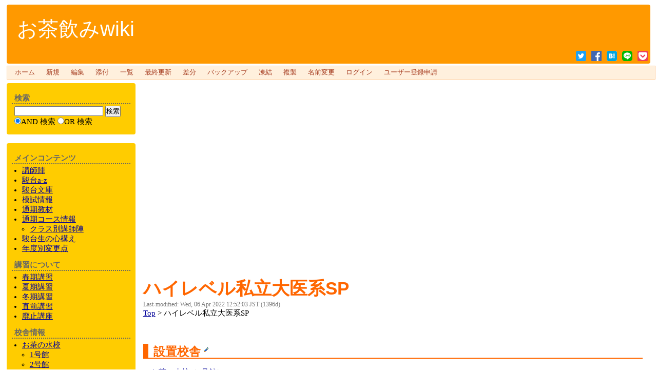

--- FILE ---
content_type: text/html; charset=UTF-8
request_url: https://pchira.wicurio.com/index.php?%E3%83%8F%E3%82%A4%E3%83%AC%E3%83%99%E3%83%AB%E7%A7%81%E7%AB%8B%E5%A4%A7%E5%8C%BB%E7%B3%BBSP
body_size: 8229
content:
<?xml version="1.0" encoding="UTF-8" ?>
<!DOCTYPE html PUBLIC "-//W3C//DTD XHTML 1.1//EN" "http://www.w3.org/TR/xhtml11/DTD/xhtml11.dtd">
<html xmlns="http://www.w3.org/1999/xhtml" xml:lang="ja-JP">
<head>
 <meta http-equiv="content-type" content="application/xhtml+xml; charset=UTF-8" />
 <meta http-equiv="content-style-type" content="text/css" />
 <meta http-equiv="content-script-type" content="text/javascript" />
	<meta name="twitter:card" content="summary" />
<meta property="og:url" content="https://pchira.wicurio.com/?cmd=s&amp;k=3c4f89a242" />
<meta property="og:type" content="article" />
<meta property="og:title" content="[お茶飲みwiki] - ハイレベル私立大医系SP" />
<meta property="og:site_name" content="お茶飲みwiki" />
<meta property="og:image" content="https://www.wicurio.com/img/common/logo.gif" />
<meta property="og:description" content="設置校舎  　お茶の水校（8号館）目標大学  　全国の私立大学医学部医学科概要  前身は「ハイレベル私立大医系集中コース」。当時は、通常の「ハイレベル私立大医系コース」はなかった。他校舎は「ハイレベル" />
 <link rel="SHORTCUT ICON" href="//www.wicurio.com/pkwk/skin/../image/favicon.ico" />

 <title>ハイレベル私立大医系SP - お茶飲みwiki</title>
 <link rel="stylesheet" href="//www.wicurio.com/pkwk/skin/iridorange/iridorange.css" title="orangebox" type="text/css" charset="Shift_JIS" />
 <link rel="stylesheet" href="//www.wicurio.com/pkwk/skin/greybox/greybox.css" type="text/css" media="all" charset="Shift_JIS" />
 <link rel="stylesheet" href="//www.wicurio.com/pkwk/skin/wcommon.css?v=4" type="text/css" charset="Shift_JIS" />
 <link rel="stylesheet" href="user/iridorange_user_file.css?1475512801" type="text/css" media="all" charset="utf-8" />  <link rel="alternate" type="application/rss+xml" title="RSS" href="https://pchira.wicurio.com/index.php?cmd=rss" />
 <script type="text/javascript" src="//www.wicurio.com/pkwk/skin/nss/jquery-3.1.0.min.js"></script>
 <script type="text/javascript">
 <!--
var SKIN_DIR="//www.wicurio.com/pkwk/skin/";
var IMAGE_DIR="//www.wicurio.com/pkwk/image/";
var DEFAULT_LANG="ja_JP";
var BASE_URL="https://pchira.wicurio.com/index.php";
var LANG="ja_JP";
 // -->
 </script>

<script type="text/javascript">
window.cid = "697ea16c36b99-29965-5";
</script>
	
	<!-- Google tag (gtag.js) -->
	<script async src="https://www.googletagmanager.com/gtag/js?id=G-5NJQ0C8PWR"></script>
	<script>
		window.dataLayer = window.dataLayer || [];
		function gtag(){dataLayer.push(arguments);}
		gtag('js', new Date());
		
		gtag('config', 'G-5NJQ0C8PWR');
	</script>
<script type="text/javascript" src="//www.wicurio.com/pkwk/skin/lang/ja_JP.js" async defer></script>
 <script type="text/javascript" src="//www.wicurio.com/pkwk/skin/default.js?ver=14"></script>
 <script type="text/javascript" src="//www.wicurio.com/pkwk/skin/kanzaki.js" async defer></script>
 <script type="text/javascript" src="//www.wicurio.com/pkwk/skin/ajax/textloader.js" async defer></script>
 <script type="text/javascript" src="//www.wicurio.com/pkwk/skin/ajax/glossary.js" async defer></script>
 <script type="text/javascript" src="//www.wicurio.com/pkwk/skin/tzCalculation_LocalTimeZone.js" async defer></script>
 <script type="text/javascript" src="//www.wicurio.com/pkwk/skin/greybox/AmiJS.js" async defer></script>
 <script type="text/javascript" src="//www.wicurio.com/pkwk/skin/greybox/greybox.js" async defer></script>
 <script type="text/javascript" src="//www.wicurio.com/pkwk/skin/scomment.js?ver=1" async defer></script>
 <script src="https://www.google.com/recaptcha/api.js" async defer></script>
		<script async src="https://pagead2.googlesyndication.com/pagead/js/adsbygoogle.js?client=ca-pub-5839944915506387" crossorigin="anonymous"></script>
<meta name="google-adsense-account" content="ca-pub-5839944915506387" /></head>
<body>
<script>
	(function(i,s,o,g,r,a,m){i['GoogleAnalyticsObject']=r;i[r]=i[r]||function(){
		(i[r].q=i[r].q||[]).push(arguments)},i[r].l=1*new Date();a=s.createElement(o),
		m=s.getElementsByTagName(o)[0];a.async=1;a.src=g;m.parentNode.insertBefore(a,m)
	})(window,document,'script','//www.google-analytics.com/analytics.js','ga');
	ga('create', 'UA-71182904-1', 'auto');
	ga('send', 'pageview');
</script>
<div id="wrapper"><!-- ■BEGIN id:wrapper -->
<!-- ◆ Header ◆ ========================================================== -->
<div id="header">
	<div id="logo"><a href="https://pchira.wicurio.com/">お茶飲みwiki</a></div>
	<style>
	.snsshare-div{
		text-align:right;
	}
	.snsshare-block{
		vertical-align: middle;
		display:inline-block;
		margin:2px 5px;
		height:22px;
	}
	.snsshare-link{
		display:inline-block;
		width:20px;
		height:20px;
		margin:5px;
	}
	.snsshare-link img{
		width:20px;
		height:20px;
	}
	.pocket-btn{
		display:inline-block;
		height:20px;
	}
	#fb-root{display:none;}
	.fb-share-button>span{vertical-align: initial !important;}
	#pocket-button-0{width:60px !important;height:20px !important;}
</style><div class="snsshare-div"><a href="https://twitter.com/share?url=https%3A%2F%2Fpchira.wicurio.com%2F%3Fcmd%3Ds%26k%3D3c4f89a242&text=[お茶飲みwiki] - ハイレベル私立大医系SP" target="_blank" class="snsshare-link"><img src="//www.wicurio.com/pkwk/image/snsicons/twitter.png"></a><a href="https://www.facebook.com/sharer/sharer.php?u=https%3A%2F%2Fpchira.wicurio.com%2F%3Fcmd%3Ds%26k%3D3c4f89a242" target="_blank" class="snsshare-link"><img src="//www.wicurio.com/pkwk/image/snsicons/facebook.png"></a><a href="http://b.hatena.ne.jp/add?mode=confirm&url=https%3A%2F%2Fpchira.wicurio.com%2F%3Fcmd%3Ds%26k%3D3c4f89a242" target="_blank" rel="nofollow" class="snsshare-link"><img src="//www.wicurio.com/pkwk/image/snsicons/hatena.png"></a><a href="http://line.me/R/msg/text/?https%3A%2F%2Fpchira.wicurio.com%2F%3Fcmd%3Ds%26k%3D3c4f89a242" target="_blank" class="snsshare-link"><img src="//www.wicurio.com/pkwk/image/snsicons/line.png"></a><a href="http://getpocket.com/edit?url=https%3A%2F%2Fpchira.wicurio.com%2F%3Fcmd%3Ds%26k%3D3c4f89a242&amp;title=[お茶飲みwiki] - ハイレベル私立大医系SP" target="_blank" class="snsshare-link"><img src="//www.wicurio.com/pkwk/image/snsicons/pocket.png"></a></div></div>

<!-- ◆ Navigator ◆ ======================================================= -->
<div id="navigator2"><table border="0" cellspacing="0" cellpadding="0"><tbody><tr>
 <td class="navimenu" id="navimenutd0"><a href="https://pchira.wicurio.com/" class="navimenu" id="NaviMenuLink0">ホーム</a></td>
 <td class="navimenu" id="navimenutd1"><a href="https://pchira.wicurio.com/index.php?cmd=newpage&amp;refer=%E3%83%8F%E3%82%A4%E3%83%AC%E3%83%99%E3%83%AB%E7%A7%81%E7%AB%8B%E5%A4%A7%E5%8C%BB%E7%B3%BBSP" class="navimenu" id="NaviMenuLink1">新規</a></td>
 <td class="navimenu" id="navimenutd2"><a href="https://pchira.wicurio.com/index.php?cmd=edit&amp;page=%E3%83%8F%E3%82%A4%E3%83%AC%E3%83%99%E3%83%AB%E7%A7%81%E7%AB%8B%E5%A4%A7%E5%8C%BB%E7%B3%BBSP" class="navimenu" id="NaviMenuLink2">編集</a></td>
 <td class="navimenu" id="navimenutd3"><a href="https://pchira.wicurio.com/index.php?cmd=attach&amp;page=%E3%83%8F%E3%82%A4%E3%83%AC%E3%83%99%E3%83%AB%E7%A7%81%E7%AB%8B%E5%A4%A7%E5%8C%BB%E7%B3%BBSP&amp;pcmd=upload" class="navimenu" id="NaviMenuLink3">添付</a></td>
 <td class="navimenu" id="navimenutd4"><a href="https://pchira.wicurio.com/index.php?cmd=list" class="navimenu" id="NaviMenuLink4">一覧</a></td>
 <td class="navimenu" id="navimenutd5"><a href="https://pchira.wicurio.com/index.php?RecentChanges" class="navimenu" id="NaviMenuLink5">最終更新</a></td>
 <td class="navimenu" id="navimenutd6"><a href="https://pchira.wicurio.com/index.php?cmd=diff&amp;page=%E3%83%8F%E3%82%A4%E3%83%AC%E3%83%99%E3%83%AB%E7%A7%81%E7%AB%8B%E5%A4%A7%E5%8C%BB%E7%B3%BBSP" class="navimenu" id="NaviMenuLink6">差分</a></td>
 <td class="navimenu" id="navimenutd7"><a href="https://pchira.wicurio.com/index.php?cmd=backup&amp;page=%E3%83%8F%E3%82%A4%E3%83%AC%E3%83%99%E3%83%AB%E7%A7%81%E7%AB%8B%E5%A4%A7%E5%8C%BB%E7%B3%BBSP" class="navimenu" id="NaviMenuLink7">バックアップ</a></td>
 <td class="navimenu" id="navimenutd8"><a href="https://pchira.wicurio.com/index.php?cmd=freeze&amp;page=%E3%83%8F%E3%82%A4%E3%83%AC%E3%83%99%E3%83%AB%E7%A7%81%E7%AB%8B%E5%A4%A7%E5%8C%BB%E7%B3%BBSP" class="navimenu" id="NaviMenuLink8">凍結</a></td>
 <td class="navimenu" id="navimenutd10"><a href="https://pchira.wicurio.com/index.php?cmd=template&amp;refer=%E3%83%8F%E3%82%A4%E3%83%AC%E3%83%99%E3%83%AB%E7%A7%81%E7%AB%8B%E5%A4%A7%E5%8C%BB%E7%B3%BBSP" class="navimenu" id="NaviMenuLink10">複製</a></td>
 <td class="navimenu" id="navimenutd11"><a href="https://pchira.wicurio.com/index.php?cmd=rename&amp;refer=%E3%83%8F%E3%82%A4%E3%83%AC%E3%83%99%E3%83%AB%E7%A7%81%E7%AB%8B%E5%A4%A7%E5%8C%BB%E7%B3%BBSP" class="navimenu" id="NaviMenuLink11">名前変更</a></td>
 <td class="navimenu" id="navimenutd12"><a href="https://pchira.wicurio.com/index.php?cmd=login&amp;page=%E3%83%8F%E3%82%A4%E3%83%AC%E3%83%99%E3%83%AB%E7%A7%81%E7%AB%8B%E5%A4%A7%E5%8C%BB%E7%B3%BBSP" class="navimenu" id="NaviMenuLink12">ログイン</a></td>
 <td class="navimenu" id="navimenutd13"><a href="https://pchira.wicurio.com/index.php?plugin=usermanager" class="navimenu" id="NaviMenuLink13">ユーザー登録申請</a></td>
</tr></tbody></table></div>














<script type="text/javascript" src="//www.wicurio.com/pkwk/skin/navibar.js"></script>
<script type="text/javascript">
<!-- <![CDATA[
startNaviMenu( "navigator2", "navimenutd", "navimenu", "NaviMenuLink", "naviblock", "MenuItem");
//]]>-->
</script><!-- ◆ Content ◆ ========================================================= -->
<div id="main"><!-- ■BEGIN id:main -->
<div id="wrap_content"><!-- ■BEGIN id:wrap_content -->
<div id="content"><!-- ■BEGIN id:content -->
	<!-- GoogleAds ビックバナー========================================================== -->
	<div id="googleadsbigbarner">
					<script async src="//pagead2.googlesyndication.com/pagead/js/adsbygoogle.js"></script>
			<!-- wicurio SmartPhone Top -->
			<ins class="adsbygoogle adslot_top"
				 style="display:block"
				 data-ad-client="pub-5839944915506387"
				 data-ad-slot="1091190752"
				 data-ad-format="horizontal"></ins>
			<script>
				(adsbygoogle = window.adsbygoogle || []).push({});
			</script>	</div>


	<!-- GoogleAds LinkUnit-->
	<div id="googleadslinkunit">
					<script async src="//pagead2.googlesyndication.com/pagead/js/adsbygoogle.js"></script>
			<!-- wicurio linkUnit_1 -->
			<ins class="adsbygoogle adslot_link_top"
				 style="display:block"
				 data-ad-client="pub-5839944915506387"
				 data-ad-slot="2269932206"
				 data-ad-format="link"></ins>
			<script>
				(adsbygoogle = window.adsbygoogle || []).push({});
			</script>	</div>
	<!-- GoogleAds LinkUnit -->
<h1 class="title"><a href="https://pchira.wicurio.com/index.php?cmd=related&amp;page=%E3%83%8F%E3%82%A4%E3%83%AC%E3%83%99%E3%83%AB%E7%A7%81%E7%AB%8B%E5%A4%A7%E5%8C%BB%E7%B3%BBSP">ハイレベル私立大医系SP</a> </h1>
<!-- ■BEGIN id:lastmodified -->
<div id="lastmodified">Last-modified: Wed, 06 Apr 2022 12:52:03 JST  (1396d)</div>
<!-- □END id:lastmodified -->
			<!-- ■BEGIN id:topicpath -->
		<div id="builtin-header-topicPath">
			<div id ="topicpath"><a href="https://pchira.wicurio.com/index.php?FrontPage" title="FrontPage (3016d)">Top</a> &gt; ハイレベル私立大医系SP</div>		</div>
		<!-- □END id:topicpath -->
	<div id="body"><!-- ■BEGIN id:body -->
	<h2 id="qf77fead">設置校舎  <a class="anchor_super" href="https://pchira.wicurio.com/index.php?cmd=edit&amp;page=%E3%83%8F%E3%82%A4%E3%83%AC%E3%83%99%E3%83%AB%E7%A7%81%E7%AB%8B%E5%A4%A7%E5%8C%BB%E7%B3%BBSP&amp;id=qf77fead"><img src="//www.wicurio.com/pkwk/image/plus/paraedit.png" width="9" height="9" alt="Edit" title="Edit" /></a></h2>
<p>　<a href="https://pchira.wicurio.com/index.php?cmd=ambiguous_link&page=%E3%81%8A%E8%8C%B6%E3%81%AE%E6%B0%B4%E6%A0%A1">お茶の水校</a>（<a href="https://pchira.wicurio.com/index.php?cmd=ambiguous_link&page=8%E5%8F%B7%E9%A4%A8">8号館</a>）</p>

<h2 id="k56c7a7f">目標大学  <a class="anchor_super" href="https://pchira.wicurio.com/index.php?cmd=edit&amp;page=%E3%83%8F%E3%82%A4%E3%83%AC%E3%83%99%E3%83%AB%E7%A7%81%E7%AB%8B%E5%A4%A7%E5%8C%BB%E7%B3%BBSP&amp;id=k56c7a7f"><img src="//www.wicurio.com/pkwk/image/plus/paraedit.png" width="9" height="9" alt="Edit" title="Edit" /></a></h2>
<p>　全国の私立大学医学部医学科</p>

<h2 id="v1305935">概要  <a class="anchor_super" href="https://pchira.wicurio.com/index.php?cmd=edit&amp;page=%E3%83%8F%E3%82%A4%E3%83%AC%E3%83%99%E3%83%AB%E7%A7%81%E7%AB%8B%E5%A4%A7%E5%8C%BB%E7%B3%BBSP&amp;id=v1305935"><img src="//www.wicurio.com/pkwk/image/plus/paraedit.png" width="9" height="9" alt="Edit" title="Edit" /></a></h2>
<ul class="list1 list-indent"><li>前身は「ハイレベル私立大医系集中コース」。
<ul class="list2 list-indent"><li>当時は、通常の「ハイレベル私立大医系コース」はなかった。</li>
<li>他校舎は「<!--autolink--><span class="autolink"><a href="https://pchira.wicurio.com/index.php?%E3%83%8F%E3%82%A4%E3%83%AC%E3%83%99%E3%83%AB%E7%A7%81%E7%AB%8B%E5%A4%A7%E5%8C%BB%E6%AD%AF%E7%B3%BB" title="ハイレベル私立大医歯系 (1214d)">ハイレベル私立大医歯系</a></span><!--/autolink-->コース」だった。</li></ul></li></ul>
<ul class="list1 list-indent"><li><a href="https://pchira.wicurio.com/index.php?cmd=ambiguous_link&page=2017%E5%B9%B4%E5%BA%A6">2017年度</a>に「ハイレベル私立大医系集中コース」から「<!--autolink--><span class="autolink"><a href="https://pchira.wicurio.com/index.php?%E3%83%8F%E3%82%A4%E3%83%AC%E3%83%99%E3%83%AB%E7%A7%81%E7%AB%8B%E5%A4%A7%E5%8C%BB%E7%B3%BBSP" title="ハイレベル私立大医系SP (1396d)">ハイレベル私立大医系SP</a></span><!--/autolink-->コース」に名称変更された。</li></ul>
<ul class="list1 list-indent"><li><a href="https://pchira.wicurio.com/index.php?cmd=ambiguous_link&page=2020%E5%B9%B4%E5%BA%A6">2020年度</a>に「<!--autolink--><span class="autolink"><a href="https://pchira.wicurio.com/index.php?%E3%83%8F%E3%82%A4%E3%83%AC%E3%83%99%E3%83%AB%E7%A7%81%E7%AB%8B%E5%A4%A7%E5%8C%BB%E7%B3%BBSP" title="ハイレベル私立大医系SP (1396d)">ハイレベル私立大医系SP</a></span><!--/autolink-->コース」が「<a href="https://pchira.wicurio.com/index.php?%E7%A7%81%E7%AB%8B%E5%A4%A7%E5%8C%BB%E7%B3%BBPrm" title="私立大医系Prm (1014d)">ハイレベル<!--autolink--><span class="autolink">私立大医系Prm</span><!--/autolink--></a>コース」と統合され、他校舎と同じく「<a href="https://pchira.wicurio.com/index.php?%E3%83%8F%E3%82%A4%E3%83%AC%E3%83%99%E3%83%AB%E7%A7%81%E7%AB%8B%E5%A4%A7%E5%8C%BB%E6%AD%AF%E7%B3%BB" title="ハイレベル私立大医歯系 (1214d)">私立大医系総合</a>コース」と名称変更された。
<ul class="list2 list-indent"><li><a href="https://pchira.wicurio.com/index.php?cmd=ambiguous_link&page=8%E5%8F%B7%E9%A4%A8">8号館</a>のみ設置の「私立大医系数理強化コース」が両コースの後身と言えるかもしれない。</li></ul></li></ul>

<h2 id="i8b39300">特徴  <a class="anchor_super" href="https://pchira.wicurio.com/index.php?cmd=edit&amp;page=%E3%83%8F%E3%82%A4%E3%83%AC%E3%83%99%E3%83%AB%E7%A7%81%E7%AB%8B%E5%A4%A7%E5%8C%BB%E7%B3%BBSP&amp;id=i8b39300"><img src="//www.wicurio.com/pkwk/image/plus/paraedit.png" width="9" height="9" alt="Edit" title="Edit" /></a></h2>
<ul class="list1 list-indent"><li>通常の「<a href="https://pchira.wicurio.com/index.php?%E3%83%8F%E3%82%A4%E3%83%AC%E3%83%99%E3%83%AB%E7%A7%81%E7%AB%8B%E5%A4%A7%E5%8C%BB%E6%AD%AF%E7%B3%BB" title="ハイレベル私立大医歯系 (1214d)">ハイレベル私立大医系</a>コース」に、『<!--autolink--><span class="autolink"><a href="https://pchira.wicurio.com/index.php?%E5%8C%BB%E7%B3%BB%E5%85%A5%E8%A9%A6%E6%95%B0%E5%AD%A6%E6%BC%94%E7%BF%92" title="医系入試数学演習 (1549d)">医系入試数学演習</a></span><!--/autolink-->』『<!--autolink--><span class="autolink"><a href="https://pchira.wicurio.com/index.php?%E5%8C%BB%E7%B3%BB%E8%AB%96%E6%96%87" title="医系論文 (1072d)">医系論文</a></span><!--/autolink-->(私大医系専用)』が加わり、『<a href="https://pchira.wicurio.com/index.php?cmd=ambiguous_link&page=%E7%90%86%E7%A7%91">理科</a>私大対策』が『<a href="https://pchira.wicurio.com/index.php?cmd=ambiguous_link&page=%E7%90%86%E7%A7%91">理科</a>私大医系対策』となり単位数（時間）も２倍となる。</li></ul>

<h2 id="x0d75b05">授業(教材)  <a class="anchor_super" href="https://pchira.wicurio.com/index.php?cmd=edit&amp;page=%E3%83%8F%E3%82%A4%E3%83%AC%E3%83%99%E3%83%AB%E7%A7%81%E7%AB%8B%E5%A4%A7%E5%8C%BB%E7%B3%BBSP&amp;id=x0d75b05"><img src="//www.wicurio.com/pkwk/image/plus/paraedit.png" width="9" height="9" alt="Edit" title="Edit" /></a></h2>
<p>　<a href="https://pchira.wicurio.com/index.php?cmd=ambiguous_link&page=2020%E5%B9%B4%E5%BA%A6">2020年度</a>のコース統合、名称変更につき、当コースプロパー教材であった『<a href="https://pchira.wicurio.com/index.php?cmd=ambiguous_link&page=%E7%90%86%E7%A7%91">理科</a>私大医系対策』が廃止となった。</p>

<h3 id="ue5a9877"><a href="https://pchira.wicurio.com/index.php?cmd=ambiguous_link&page=%E8%8B%B1%E8%AA%9E">英語</a>  <a class="anchor_super" href="https://pchira.wicurio.com/index.php?cmd=edit&amp;page=%E3%83%8F%E3%82%A4%E3%83%AC%E3%83%99%E3%83%AB%E7%A7%81%E7%AB%8B%E5%A4%A7%E5%8C%BB%E7%B3%BBSP&amp;id=ue5a9877"><img src="//www.wicurio.com/pkwk/image/plus/paraedit.png" width="9" height="9" alt="Edit" title="Edit" /></a></h3>
<ul class="list1 list-indent"><li><!--autolink--><span class="autolink"><a href="https://pchira.wicurio.com/index.php?%E8%8B%B1%E8%AA%9E%E6%A7%8B%E6%96%87HB" title="英語構文HB (1051d)">英語構文HB</a></span><!--/autolink--></li>
<li><!--autolink--><span class="autolink"><a href="https://pchira.wicurio.com/index.php?%E8%8B%B1%E6%96%87%E8%AA%AD%E8%A7%A3H" title="英文読解H (476d)">英文読解H</a></span><!--/autolink--></li>
<li><!--autolink--><span class="autolink"><a href="https://pchira.wicurio.com/index.php?%E8%8B%B1%E6%96%87%E6%B3%95H" title="英文法H (85d)">英文法H</a></span><!--/autolink--> Part1/<!--autolink--><span class="autolink"><a href="https://pchira.wicurio.com/index.php?%E8%8B%B1%E6%96%87%E6%B3%95%E5%AE%9F%E6%88%A6H" title="英文法実戦H (1051d)">英文法実戦H</a></span><!--/autolink--></li>
<li><!--autolink--><span class="autolink"><a href="https://pchira.wicurio.com/index.php?%E8%8B%B1%E6%96%87%E6%B3%95H" title="英文法H (85d)">英文法H</a></span><!--/autolink--> Part2/<!--autolink--><span class="autolink"><a href="https://pchira.wicurio.com/index.php?%E3%82%BB%E3%83%B3%E3%82%BF%E3%83%BC%E8%8B%B1%E8%AA%9E%E6%BC%94%E7%BF%92" title="センター英語演習 (1056d)">センター英語演習</a></span><!--/autolink--></li>
<li><!--autolink--><span class="autolink"><a href="https://pchira.wicurio.com/index.php?%E5%92%8C%E6%96%87%E8%8B%B1%E8%A8%B3H" title="和文英訳H (1070d)">和文英訳H</a></span><!--/autolink--></li>
<li><!--autolink--><span class="autolink"><a href="https://pchira.wicurio.com/index.php?%E8%8B%B1%E8%AA%9E%E5%85%A5%E8%A9%A6%E5%95%8F%E9%A1%8C%E7%A0%94%E7%A9%B6H" title="英語入試問題研究H (888d)">英語入試問題研究H</a></span><!--/autolink-->/<!--autolink--><span class="autolink"><a href="https://pchira.wicurio.com/index.php?%E8%8B%B1%E8%AA%9E%E5%85%A5%E8%A9%A6%E5%95%8F%E9%A1%8C%E7%A0%94%E7%A9%B6PH" title="英語入試問題研究PH (1057d)">英語入試問題研究PH</a></span><!--/autolink--></li></ul>

<h3 id="l09322d1"><a href="https://pchira.wicurio.com/index.php?cmd=ambiguous_link&page=%E6%95%B0%E5%AD%A6">数学</a>  <a class="anchor_super" href="https://pchira.wicurio.com/index.php?cmd=edit&amp;page=%E3%83%8F%E3%82%A4%E3%83%AC%E3%83%99%E3%83%AB%E7%A7%81%E7%AB%8B%E5%A4%A7%E5%8C%BB%E7%B3%BBSP&amp;id=l09322d1"><img src="//www.wicurio.com/pkwk/image/plus/paraedit.png" width="9" height="9" alt="Edit" title="Edit" /></a></h3>
<ul class="list1 list-indent"><li><!--autolink--><span class="autolink"><a href="https://pchira.wicurio.com/index.php?%E6%95%B0%E5%AD%A6XH" title="数学XH (528d)">数学XH</a></span><!--/autolink--></li>
<li><!--autolink--><span class="autolink"><a href="https://pchira.wicurio.com/index.php?%E6%95%B0%E5%AD%A6ZH" title="数学ZH (528d)">数学ZH</a></span><!--/autolink--></li>
<li><!--autolink--><span class="autolink"><a href="https://pchira.wicurio.com/index.php?%E5%8C%BB%E7%B3%BB%E5%85%A5%E8%A9%A6%E6%95%B0%E5%AD%A6%E7%A0%94%E7%A9%B6" title="医系入試数学研究 (140d)">医系入試数学研究</a></span><!--/autolink--></li>
<li><strong><!--autolink--><span class="autolink"><a href="https://pchira.wicurio.com/index.php?%E5%8C%BB%E7%B3%BB%E5%85%A5%E8%A9%A6%E6%95%B0%E5%AD%A6%E6%BC%94%E7%BF%92" title="医系入試数学演習 (1549d)">医系入試数学演習</a></span><!--/autolink--></strong></li>
<li><!--autolink--><span class="autolink"><a href="https://pchira.wicurio.com/index.php?%E7%A7%81%E5%A4%A7%E6%95%B0%E5%AD%A6%E7%89%B9%E8%AC%9BH" title="私大数学特講H (1152d)">私大数学特講H</a></span><!--/autolink--></li></ul>

<h3 id="oa9fb3d8"><a href="https://pchira.wicurio.com/index.php?cmd=ambiguous_link&page=%E7%90%86%E7%A7%91">理科</a>  <a class="anchor_super" href="https://pchira.wicurio.com/index.php?cmd=edit&amp;page=%E3%83%8F%E3%82%A4%E3%83%AC%E3%83%99%E3%83%AB%E7%A7%81%E7%AB%8B%E5%A4%A7%E5%8C%BB%E7%B3%BBSP&amp;id=oa9fb3d8"><img src="//www.wicurio.com/pkwk/image/plus/paraedit.png" width="9" height="9" alt="Edit" title="Edit" /></a></h3>
<ul class="list1 list-indent"><li><!--autolink--><span class="autolink"><a href="https://pchira.wicurio.com/index.php?%E7%89%A9%E7%90%86A" title="物理A (918d)">物理A</a></span><!--/autolink--></li>
<li><strong><!--autolink--><span class="autolink"><a href="https://pchira.wicurio.com/index.php?%E7%89%A9%E7%90%86%E7%A7%81%E5%A4%A7%E5%8C%BB%E7%B3%BB%E5%AF%BE%E7%AD%96" title="物理私大医系対策 (1734d)">物理私大医系対策</a></span><!--/autolink--></strong></li>
<li><!--autolink--><span class="autolink"><a href="https://pchira.wicurio.com/index.php?%E5%8C%96%E5%AD%A6H" title="化学H (840d)">化学H</a></span><!--/autolink--></li>
<li><strong><!--autolink--><span class="autolink"><a href="https://pchira.wicurio.com/index.php?%E5%8C%96%E5%AD%A6%E7%A7%81%E5%A4%A7%E5%8C%BB%E7%B3%BB%E5%AF%BE%E7%AD%96" title="化学私大医系対策 (1749d)">化学私大医系対策</a></span><!--/autolink--></strong></li>
<li><!--autolink--><span class="autolink"><a href="https://pchira.wicurio.com/index.php?%E7%94%9F%E7%89%A9H" title="生物H (1397d)">生物H</a></span><!--/autolink--></li>
<li><strong><!--autolink--><span class="autolink"><a href="https://pchira.wicurio.com/index.php?%E7%94%9F%E7%89%A9%E7%A7%81%E5%A4%A7%E5%8C%BB%E7%B3%BB%E5%AF%BE%E7%AD%96" title="生物私大医系対策 (1749d)">生物私大医系対策</a></span><!--/autolink--></strong></li></ul>

<h3 id="c9021e50"><a href="https://pchira.wicurio.com/index.php?cmd=ambiguous_link&page=%E8%AB%96%E6%96%87">論文</a>  <a class="anchor_super" href="https://pchira.wicurio.com/index.php?cmd=edit&amp;page=%E3%83%8F%E3%82%A4%E3%83%AC%E3%83%99%E3%83%AB%E7%A7%81%E7%AB%8B%E5%A4%A7%E5%8C%BB%E7%B3%BBSP&amp;id=c9021e50"><img src="//www.wicurio.com/pkwk/image/plus/paraedit.png" width="9" height="9" alt="Edit" title="Edit" /></a></h3>
<ul class="list1 list-indent"><li><strong><!--autolink--><span class="autolink"><a href="https://pchira.wicurio.com/index.php?%E5%8C%BB%E7%B3%BB%E8%AB%96%E6%96%87" title="医系論文 (1072d)">医系論文</a></span><!--/autolink-->(私大医系専用)</strong></li></ul>

<h2 id="if7f1152">コースオプション  <a class="anchor_super" href="https://pchira.wicurio.com/index.php?cmd=edit&amp;page=%E3%83%8F%E3%82%A4%E3%83%AC%E3%83%99%E3%83%AB%E7%A7%81%E7%AB%8B%E5%A4%A7%E5%8C%BB%E7%B3%BBSP&amp;id=if7f1152"><img src="//www.wicurio.com/pkwk/image/plus/paraedit.png" width="9" height="9" alt="Edit" title="Edit" /></a></h2>
<div class="ie5"><table class="style_table table_align_left" cellspacing="1" border="0"><tbody><tr><td class="style_td">[センター強化]コース</td><td class="style_td" rowspan="3"><a href="https://pchira.wicurio.com/index.php?cmd=ambiguous_link&page=8%E5%8F%B7%E9%A4%A8">8号館</a></td></tr><tr><td class="style_td">[順天・昭和・慈恵・日医 演習プラス]コース</td></tr><tr><td class="style_td">[帝京・東海・聖マリ 演習プラス]コース</td></tr></tbody></table></div>

<h2 id="p9b282ed">(志望校別)私大医学部パワーアップセミナー  <a class="anchor_super" href="https://pchira.wicurio.com/index.php?cmd=edit&amp;page=%E3%83%8F%E3%82%A4%E3%83%AC%E3%83%99%E3%83%AB%E7%A7%81%E7%AB%8B%E5%A4%A7%E5%8C%BB%E7%B3%BBSP&amp;id=p9b282ed"><img src="//www.wicurio.com/pkwk/image/plus/paraedit.png" width="9" height="9" alt="Edit" title="Edit" /></a></h2>
<ul class="list1 list-indent"><li>[順天・昭和・慈恵・日医 演習プラス]、[帝京・東海・聖マリ 演習プラス]コースで実施。</li>
<li>休日の特別授業。</li>
<li>前期は入試対策ガイダンス、後期から<!--autolink--><span class="autolink"><a href="https://pchira.wicurio.com/index.php?%E9%81%8E%E5%8E%BB%E5%95%8F" title="過去問 (223d)">過去問</a></span><!--/autolink-->演習。</li></ul>

<h3 id="n2b0206f">私大医学部パワーアップ<a href="https://pchira.wicurio.com/index.php?cmd=ambiguous_link&page=%E8%8B%B1%E8%AA%9E">英語</a>  <a class="anchor_super" href="https://pchira.wicurio.com/index.php?cmd=edit&amp;page=%E3%83%8F%E3%82%A4%E3%83%AC%E3%83%99%E3%83%AB%E7%A7%81%E7%AB%8B%E5%A4%A7%E5%8C%BB%E7%B3%BBSP&amp;id=n2b0206f"><img src="//www.wicurio.com/pkwk/image/plus/paraedit.png" width="9" height="9" alt="Edit" title="Edit" /></a></h3>

<h3 id="d8a24b52">私大医学部パワーアップ<a href="https://pchira.wicurio.com/index.php?cmd=ambiguous_link&page=%E6%95%B0%E5%AD%A6">数学</a>  <a class="anchor_super" href="https://pchira.wicurio.com/index.php?cmd=edit&amp;page=%E3%83%8F%E3%82%A4%E3%83%AC%E3%83%99%E3%83%AB%E7%A7%81%E7%AB%8B%E5%A4%A7%E5%8C%BB%E7%B3%BBSP&amp;id=d8a24b52"><img src="//www.wicurio.com/pkwk/image/plus/paraedit.png" width="9" height="9" alt="Edit" title="Edit" /></a></h3>

<h3 id="r3a57089">私大医学部パワーアップ<a href="https://pchira.wicurio.com/index.php?cmd=ambiguous_link&page=%E5%8C%96%E5%AD%A6">化学</a>  <a class="anchor_super" href="https://pchira.wicurio.com/index.php?cmd=edit&amp;page=%E3%83%8F%E3%82%A4%E3%83%AC%E3%83%99%E3%83%AB%E7%A7%81%E7%AB%8B%E5%A4%A7%E5%8C%BB%E7%B3%BBSP&amp;id=r3a57089"><img src="//www.wicurio.com/pkwk/image/plus/paraedit.png" width="9" height="9" alt="Edit" title="Edit" /></a></h3>
<!--
<rdf:RDF xmlns:rdf="http://www.w3.org/1999/02/22-rdf-syntax-ns#"
  xmlns:dc="http://purl.org/dc/elements/1.1/"
  xmlns:trackback="http://madskills.com/public/xml/rss/module/trackback/">
 <rdf:Description
   rdf:about="https://pchira.wicurio.com/index.php?%E3%83%8F%E3%82%A4%E3%83%AC%E3%83%99%E3%83%AB%E7%A7%81%E7%AB%8B%E5%A4%A7%E5%8C%BB%E7%B3%BBSP"
   dc:identifier="https://pchira.wicurio.com/index.php?%E3%83%8F%E3%82%A4%E3%83%AC%E3%83%99%E3%83%AB%E7%A7%81%E7%AB%8B%E5%A4%A7%E5%8C%BB%E7%B3%BBSP"
   dc:title="ハイレベル私立大医系SP"
   trackback:ping="https://pchira.wicurio.com/index.php?tb_id=72cfca5b33b11c408dc9b0371d959bd4" />
</rdf:RDF>
--><p>ーー</p><a target="_blank" href="https://www.amazon.co.jp/gp/search?ie=UTF8&tag=pchira0509-22&linkCode=ur2&linkId=d5bea4f5b59d948a09d3c33a652385bd&camp=247&creative=1211&index=books&keywords=駿台文庫">Amazon</a><img src="//ir-jp.amazon-adsystem.com/e/ir?t=pchira0509-22&l=ur2&o=9" width="1" height="1" border="0" alt="" style="border:none !important; margin:0px !important;" /></div><!-- □END id:body -->

<BR /><BR />
	<!-- GoogleAds rectangle_L -->
	<div id="googleadsrectanglel">
					<style type="text/css">
				.adslot_bottom {
					display:inline-block;width:340px;height:280px;margin-left:auto;margin-right:auto;
				}
			</style>
			<script async src="//pagead2.googlesyndication.com/pagead/js/adsbygoogle.js"></script>
			<!-- wicurio SmartPhone Bottom -->
			<ins class="adsbygoogle adslot_bottom"
				 style="display:block"
				 data-ad-client="pub-5839944915506387"
				 data-ad-slot="5521390357"
				 data-ad-format="rectangle"></ins>
			<script>
				(adsbygoogle = window.adsbygoogle || []).push({});
			</script>	</div>
	<BR />
	<!-- GoogleAds LinkUnit2 -->
	<div id="googleadslinkunit2">
					<script async src="//pagead2.googlesyndication.com/pagead/js/adsbygoogle.js"></script>
			<!-- wicurio linkUnit_2 -->
			<ins class="adsbygoogle adslot_link_bottom"
				 style="display:block"
				 data-ad-client="pub-5839944915506387"
				 data-ad-slot="2865539015"
				 data-ad-format="link"></ins>
			<script>
				(adsbygoogle = window.adsbygoogle || []).push({});
			</script>	</div>

	<div id="summary"><!-- ■BEGIN id:summary -->
		<!-- □END id:note -->
	</div><!-- □ END id:summary -->
</div><!-- □END id:content -->
</div><!-- □ END id:wrap_content -->
<!-- ◆sidebar◆ ========================================================== -->
<div id="wrap_sidebar"><!-- ■BEGIN id:wrap_sidebar -->
<div id="sidebar">
<div id="search_form" class="bar"><!-- ■BEGIN id:search_form -->
<h2>検索</h2>
<form action="https://pchira.wicurio.com/index.php" method="get">
<div>
	<input type="hidden" name="cmd" value="search" />
	<input type="hidden" name="encode_hint" value="ぷ" />
	<input type="text"  name="word" value="" size="20" />
	<input type="submit" value="検索" /><br />
	<input type="radio" name="type" value="AND" checked="checked" id="and_search" /><label for="and_search">AND 検索</label>
  <input type="radio" name="type" value="OR" id="or_search" /><label for="or_search">OR 検索</label>
</div>
</form>
</div><!-- END id:search_form -->
    <br>
<div id="menubar" class="bar">
<h2 id="h2_content_5_0" class="side-menu-title">メインコンテンツ</h2><ul class="menu"><li class="side-menu-item item-1 first"><a href="https://pchira.wicurio.com/index.php?%E8%AC%9B%E5%B8%AB%E9%99%A3" title="講師陣 (576d)"><!--autolink--><span class="autolink">講師陣</span><!--/autolink--></a></li><li class="side-menu-item item-2"><a href="https://pchira.wicurio.com/index.php?%E9%A7%BF%E5%8F%B0a-z" title="駿台a-z (245d)"><!--autolink--><span class="autolink">駿台a-z</span><!--/autolink--></a></li><li class="side-menu-item item-3"><a href="https://pchira.wicurio.com/index.php?%E9%A7%BF%E5%8F%B0%E6%96%87%E5%BA%AB" title="駿台文庫 (265d)"><!--autolink--><span class="autolink">駿台文庫</span><!--/autolink--></a></li><li class="side-menu-item item-4"><a href="https://pchira.wicurio.com/index.php?%E6%A8%A1%E8%A9%A6%E6%83%85%E5%A0%B1" title="模試情報 (90d)"><!--autolink--><span class="autolink">模試情報</span><!--/autolink--></a></li><li class="side-menu-item item-5"><a href="https://pchira.wicurio.com/index.php?%E9%80%9A%E6%9C%9F%E6%95%99%E6%9D%90" title="通期教材 (621d)">通期教材</a></li><li class="side-menu-item item-6"><a href="https://pchira.wicurio.com/index.php?%E9%80%9A%E6%9C%9F%E6%8E%88%E6%A5%AD%E3%83%BB%E3%82%B3%E3%83%BC%E3%82%B9%E6%83%85%E5%A0%B1" title="通期授業・コース情報 (1225d)">通期<!--autolink--><span class="autolink">コース情報</span><!--/autolink--></a><ul class="menu"><li class="side-menu-item item-1 first last"><a href="https://pchira.wicurio.com/index.php?%E3%82%B3%E3%83%BC%E3%82%B9%E3%83%BB%E3%82%AF%E3%83%A9%E3%82%B9%E5%88%A5%E8%AC%9B%E5%B8%AB%E9%99%A3" title="コース・クラス別講師陣 (304d)"><!--autolink--><span class="autolink">クラス</span><!--/autolink-->別<!--autolink--><span class="autolink">講師陣</span><!--/autolink--></a></li></ul></li><li class="side-menu-item item-7"><a href="https://pchira.wicurio.com/index.php?%E9%A7%BF%E5%8F%B0%E7%94%9F%E3%81%A8%E3%81%97%E3%81%A6%E3%81%AE%E5%BF%83%E6%A7%8B%E3%81%88" title="駿台生としての心構え (107d)"><!--autolink--><span class="autolink">駿台</span><!--/autolink-->生の心構え</a></li><li class="side-menu-item item-8"><a href="https://pchira.wicurio.com/index.php?%E5%B9%B4%E5%BA%A6%E5%88%A5%E5%A4%89%E6%9B%B4%E7%82%B9" title="年度別変更点 (366d)"><!--autolink--><span class="autolink">年度別変更点</span><!--/autolink--></a></li></ul><h2 id="h2_content_5_1" class="side-menu-title">講習について</h2><ul class="menu"><li class="side-menu-item item-1 first"><a href="https://pchira.wicurio.com/index.php?%E8%AC%9B%E7%BF%92%E6%83%85%E5%A0%B1%2F%E6%98%A5%E6%9C%9F%E8%AC%9B%E7%BF%92" title="春期講習 (304d)">春期講習</a></li><li class="side-menu-item item-2"><a href="https://pchira.wicurio.com/index.php?%E8%AC%9B%E7%BF%92%E6%83%85%E5%A0%B1%2F%E5%A4%8F%E6%9C%9F%E8%AC%9B%E7%BF%92" title="夏期講習 (156d)">夏期講習</a></li><li class="side-menu-item item-3"><a href="https://pchira.wicurio.com/index.php?%E8%AC%9B%E7%BF%92%E6%83%85%E5%A0%B1%2F%E5%86%AC%E6%9C%9F%E8%AC%9B%E7%BF%92" title="冬期講習 (107d)">冬期講習</a></li><li class="side-menu-item item-4"><a href="https://pchira.wicurio.com/index.php?%E8%AC%9B%E7%BF%92%E6%83%85%E5%A0%B1%2F%E7%9B%B4%E5%89%8D%E8%AC%9B%E7%BF%92" title="直前講習 (1004d)"><!--autolink--><span class="autolink">直前講習</span><!--/autolink--></a></li><li class="side-menu-item item-5"><a href="https://pchira.wicurio.com/index.php?%E8%AC%9B%E7%BF%92%E6%83%85%E5%A0%B1%2F%E5%BB%83%E6%AD%A2%E8%AC%9B%E5%BA%A7" title="廃止講座 (267d)"><!--autolink--><span class="autolink">廃止講座</span><!--/autolink--></a></li></ul><h2 id="h2_content_5_2" class="side-menu-title">校舎情報</h2><ul class="menu"><li class="side-menu-item item-1 first"><a href="https://pchira.wicurio.com/index.php?%E3%81%8A%E8%8C%B6%E3%81%AE%E6%B0%B4%E6%A0%A1" title="お茶の水校 (188d)">お茶の水校</a><ul class="menu"><li class="side-menu-item item-1 first"><a href="https://pchira.wicurio.com/index.php?1%E5%8F%B7%E9%A4%A8" title="1号館 (174d)">1号館</a></li><li class="side-menu-item item-2 last"><a href="https://pchira.wicurio.com/index.php?2%E5%8F%B7%E9%A4%A8" title="2号館 (107d)">2号館</a></li><li class="side-menu-item item-3"><a href="https://pchira.wicurio.com/index.php?3%E5%8F%B7%E9%A4%A8" title="3号館 (86d)">3号館</a></li><li class="side-menu-item item-4"><a href="https://pchira.wicurio.com/index.php?8%E5%8F%B7%E9%A4%A8" title="8号館 (130d)">8号館</a></li><li class="side-menu-item item-5"><a href="https://pchira.wicurio.com/index.php?%E5%B8%82%E8%B0%B7%E6%A0%A1%E8%88%8E" title="市谷校舎 (14d)">市谷校舎</a></li></ul></li><li class="side-menu-item item-2"><a href="https://pchira.wicurio.com/index.php?%E6%A0%A1%E8%88%8E%E3%81%AB%E3%81%A4%E3%81%84%E3%81%A6" title="校舎について (537d)"><!--autolink--><span class="autolink">その他</span><!--/autolink-->の校舎</a></li></ul><h2 id="h2_content_5_3" class="side-menu-title"><!--autolink--><span class="autolink"><a href="https://pchira.wicurio.com/index.php?%E8%AC%9B%E7%BF%92%E6%83%85%E5%A0%B1%2F%E5%86%AC%E6%9C%9F%E8%AC%9B%E7%BF%92%2F%E3%81%9D%E3%81%AE%E4%BB%96" title="講習情報/冬期講習/その他 (1029d)">その他</a></span><!--/autolink--></h2><ul class="menu"><li class="side-menu-item item-1 first"><a href="https://pchira.wicurio.com/index.php?Wiki%E8%87%AA%E6%B2%BB%E4%BC%9A" title="Wiki自治会 (3191d)"><!--autolink--><span class="autolink">Wiki自治会</span><!--/autolink--></a><ul class="menu"><li class="side-menu-item item-1 first last"><a href="https://pchira.wicurio.com/index.php?%E8%87%AA%E6%B2%BB%E4%BC%9A%E6%8E%B2%E7%A4%BA%E6%9D%BF" title="自治会掲示板 (1004d)"><!--autolink--><span class="autolink">自治会掲示板</span><!--/autolink--></a></li></ul></li><li class="side-menu-item item-2"><a href="http://www.wicurio.com/faq/" rel="nofollow">FAQ</a></li><li class="side-menu-item item-3"><a href="http://pchira.wicurio.com/index.php?FormatRule" rel="nofollow">整形ルール</a></li><li class="side-menu-item item-4"><a href="https://pchira.wicurio.com/index.php?%E9%A7%BF%E5%8F%B0%E5%A4%A7%E9%98%AA%E6%A0%A1wiki" title="駿台大阪校wiki (2085d)"><!--autolink--><span class="autolink">駿台大阪校wiki</span><!--/autolink--></a></li></ul><h5>最新の6件</h5><div><div class="date"><strong>2026-01-31</strong></div><ul class="recent_list"> <li><a href="https://pchira.wicurio.com/index.php?%E5%86%85%E9%87%8E%E5%8D%9A%E4%B9%8B" title="内野博之 (23h)">内野博之</a></li></ul><div class="date"><strong>2026-01-30</strong></div><ul class="recent_list"> <li><a href="https://pchira.wicurio.com/index.php?%E5%B6%8B%E7%94%B0%E9%A0%86%E8%A1%8C" title="嶋田順行 (1d)">嶋田順行</a></li> <li><a href="https://pchira.wicurio.com/index.php?%E5%8F%A4%E5%B7%9D%E6%9A%81" title="古川暁 (1d)">古川暁</a></li> <li><a href="https://pchira.wicurio.com/index.php?%E7%A7%81%E5%A4%A7%E6%97%A5%E6%9C%AC%E5%8F%B2" title="私大日本史 (1d)">私大日本史</a></li></ul><div class="date"><strong>2026-01-29</strong></div><ul class="recent_list"> <li><a href="https://pchira.wicurio.com/index.php?%E9%87%8E%EF%A8%91%E5%84%AA" title="野﨑優 (2d)">野﨑優</a></li> <li><a href="https://pchira.wicurio.com/index.php?%E5%B9%B3%E6%9F%B3%E5%92%8C%E5%93%89" title="平柳和哉 (2d)">平柳和哉</a></li></ul></div><hr class="full_hr" /><p><span style="font-size:10px;line-height:130%;text-indent:0px">〔<a href="./?cmd=edit&amp;page=MenuBar" title="編集:MenuBar" rel="nofollow">編集:<!--autolink--><span class="autolink">MenuBar</span><!--/autolink--></a>〕</span></p></div>
<!-- □END id:menubar -->

</div><!-- □END id:sidebar -->

<br>
				<script async src="//pagead2.googlesyndication.com/pagead/js/adsbygoogle.js"></script>
			<!-- wicurio SmartPhone Menu -->
			<ins class="adsbygoogle adslot_menu"
				 style="display:block"
				 data-ad-client="pub-5839944915506387"
				 data-ad-slot="8474856752"
				 data-ad-format="vertical"></ins>
			<script>
				(adsbygoogle = window.adsbygoogle || []).push({});
			</script></div><!-- □END id:wrap_sidebar -->
</div><!-- □END id:main -->
<!-- ◆ Footer ◆ ========================================================== -->
<div id="footer"><!-- ■BEGIN id:footer -->
<div id="copyright"><!-- ■BEGIN id:copyright -->
    レンタルWiki by <a href="//www.wicurio.com/" style="text-decoration: underline;">Wicurio</a> / Powered by PukiWiki Plus!
    			<br>
		<span class="small">
			このページの短縮URL：<a href="https://pchira.wicurio.com/?cmd=s&amp;k=3c4f89a242">https://pchira.wicurio.com/?cmd=s&amp;k=3c4f89a242</a><span id="__plugin_s_hash_span"></span>
<script type="text/javascript">
var __plugin_s_hash = '';
var __plugin_s_prevHash = '';
function __plugin_s_hashmanage_onload() {
	setInterval(__plugin_s_hashmanage, 2000);
}
function __plugin_s_hashmanage() {
	__plugin_s_hash = location.hash;
	if (__plugin_s_hash != __plugin_s_prevHash) {
		var hashSpan = document.getElementById('__plugin_s_hash_span');
		if (hashSpan) {
			if (hashSpan.textContent) {
				hashSpan.textContent = __plugin_s_hash;
			} else {
				hashSpan.innerText = __plugin_s_hash;
			}
			__plugin_s_prevHash = __plugin_s_hash;
		}
	}
};
if (window.addEventListener) {
	window.addEventListener("load", __plugin_s_hashmanage_onload, false);
} else if (window.attachEvent) {
	window.attachEvent("onload", __plugin_s_hashmanage_onload);
}
</script>		</span>
	</div><!-- □END id:copyright -->
</div><!-- □END id:footer -->
<!-- ◆ END ◆ ============================================================= -->
</div><!-- □END id:wrapper -->


<script type="text/javascript">
<!--
    tzCalculation_LocalTimeZone ('pchira.wicurio.com',false);
-->
</script></body>
</html>


--- FILE ---
content_type: text/html; charset=utf-8
request_url: https://www.google.com/recaptcha/api2/aframe
body_size: -86
content:
<!DOCTYPE HTML><html><head><meta http-equiv="content-type" content="text/html; charset=UTF-8"></head><body><script nonce="9vatqzzKK3jgH7jnUi_gIg">/** Anti-fraud and anti-abuse applications only. See google.com/recaptcha */ try{var clients={'sodar':'https://pagead2.googlesyndication.com/pagead/sodar?'};window.addEventListener("message",function(a){try{if(a.source===window.parent){var b=JSON.parse(a.data);var c=clients[b['id']];if(c){var d=document.createElement('img');d.src=c+b['params']+'&rc='+(localStorage.getItem("rc::a")?sessionStorage.getItem("rc::b"):"");window.document.body.appendChild(d);sessionStorage.setItem("rc::e",parseInt(sessionStorage.getItem("rc::e")||0)+1);localStorage.setItem("rc::h",'1769906552760');}}}catch(b){}});window.parent.postMessage("_grecaptcha_ready", "*");}catch(b){}</script></body></html>

--- FILE ---
content_type: text/css
request_url: https://www.wicurio.com/pkwk/skin/iridorange/iridorange.css
body_size: -423
content:
@import url("../base_3float.css");@import url("../orangebox/plugin.css");@import url("../orangebox/color_orangebox.css");@import url("../google_ads.css");

--- FILE ---
content_type: text/plain
request_url: https://www.google-analytics.com/j/collect?v=1&_v=j102&a=1468066784&t=pageview&_s=1&dl=https%3A%2F%2Fpchira.wicurio.com%2Findex.php%3F%25E3%2583%258F%25E3%2582%25A4%25E3%2583%25AC%25E3%2583%2599%25E3%2583%25AB%25E7%25A7%2581%25E7%25AB%258B%25E5%25A4%25A7%25E5%258C%25BB%25E7%25B3%25BBSP&ul=en-us%40posix&dt=%E3%83%8F%E3%82%A4%E3%83%AC%E3%83%99%E3%83%AB%E7%A7%81%E7%AB%8B%E5%A4%A7%E5%8C%BB%E7%B3%BBSP%20-%20%E3%81%8A%E8%8C%B6%E9%A3%B2%E3%81%BFwiki&sr=1280x720&vp=1280x720&_u=IADAAEABAAAAACAAI~&jid=430129262&gjid=945614061&cid=1306850636.1769906543&tid=UA-71182904-1&_gid=2042738934.1769906543&_r=1&_slc=1&z=1020467866
body_size: -568
content:
2,cG-13L366TWRB